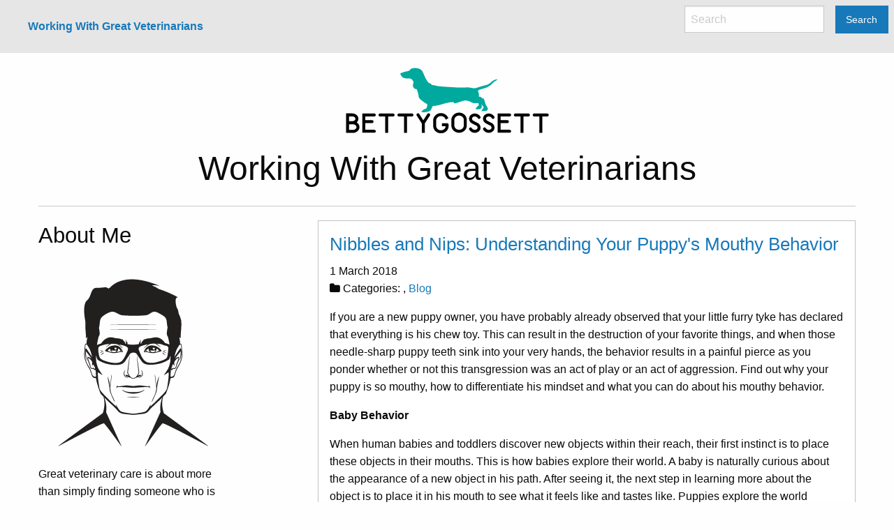

--- FILE ---
content_type: text/html
request_url: http://bettygossett.com/2018/03/01/nibbles-and-nips-understanding-your-puppys-mouthy-behavior/
body_size: 5991
content:
<!DOCTYPE html>
<html>

<head>
    <meta charset="utf-8">
<meta name="viewport" content="width=device-width, initial-scale=1.0, maximum-scale=1">
<link rel="icon" type="image/ico" href="/images/fav.ico" sizes="16x16">
<link rel="stylesheet" href="//maxcdn.bootstrapcdn.com/font-awesome/4.5.0/css/font-awesome.min.css">


<meta name="description" content="Great veterinary care is about more than simply finding someone who is looking for patients. Check out this blog for tips for finding a great vet. ">
 
<meta name="keywords" content="">
<link href="" rel="alternate" type="application/rss+xml" title="Working With Great Veterinarians" />
    <meta property="og:url" content="http://bettygossett.com/2018/03/01/nibbles-and-nips-understanding-your-puppys-mouthy-behavior/"> 


<meta property="og:image" content="http://bettygossett.com/images/logo.png">


<meta property='og:title' content="Nibbles and Nips: Understanding Your Puppy&#39;s Mouthy Behavior - Working With Great Veterinarians">
<meta property="og:type" content="article">

    <title>Nibbles and Nips: Understanding Your Puppy&#39;s Mouthy Behavior - Working With Great Veterinarians</title>

    <link rel="stylesheet" href="/css/foundation.min.css" />
    <link rel="stylesheet" href="/css/custom.css" />
    
    
    <script async src="https://cdnjs.cloudflare.com/ajax/libs/lunr.js/0.7.2/lunr.min.js"></script>
    <script src="/js/search.js"> </script>

    
</head>

<body>
    <div class="title-bar" data-responsive-toggle="top_nav" data-hide-for="medium">
        <button class="menu-icon" type="button" data-toggle></button>
        <div class="title-bar-title">Menu</div>
    </div>
    <div class="top-bar" id="top_nav">
        <div class="top-bar-left">
            <ul class="vertical medium-horizontal menu">
                <li class="menu-text"><a href="http://bettygossett.com">Working With Great Veterinarians</a></li>
            </ul>
        </div>
        <div class="top-bar-right">
            <form action="http://bettygossett.com/search/" method="GET">
                <ul class="menu">
                    <li><input type="search" name="q" placeholder="Search"></li>
                    <li><button type="submit" class="button">Search</button></li>
                </ul>
            </form>
        </div>
    </div>
    <div class="row headline">
        <div class="small-12 columns text-center">
            <img src="/images/logo.png" />
            <h1>Working With Great Veterinarians</h1>
            <hr />
        </div>
    </div>
    <div class="row main-body">
        <div class="small-3 columns">
            

    
    <div class="row">
    <div class="small-12 columns">
        <h3>About Me</h3>
        <div class="text-center">
            <img class="img-thumbnail" alt="Working With Great Veterinarians" src="/images/avatar.png">
        </div>
        <p>
            Great veterinary care is about more than simply finding someone who is looking for patients. In addition to finding a professional who really seems to care about your animal, you also need to focus on the fact that your pet has feelings too, and they need to feel comfortable with the situation. I started thinking about different ways to identify better veterinarians a few months ago, and within a few short weeks, we had found a professional that we felt really great about working with. They were kind, thorough, and incredibly affordable. Check out this blog for awesome tips that will help you to find a great pet healthcare provider. 
        </p>
    </div>
</div>

    
    <form action="http://bettygossett.com/search/" method="GET">
    <div class="row">
        <div class="small-12 columns">
            <div class="input-group">
                <input type="text" class="form-control" name="q">
                <div class="input-group-btn">
                    <button class="button">Search</button>
                </div>
            </div>
        </div>
    </div>
</form>

    
    <div class="row">
    <div class="small-12 columns">
        <h3>Categories</h3>
        <ul class="menu vertical">
            
            
                
                <li ><a href="/categories//"></a></li>
            
                
                <li ><a href="/categories/blog/">blog</a></li>
            
        </ul>
        <div class="list-group">
            
        </div>
    </div>
</div>


    
    <div class="row">
    <div class="small-12 columns">
        <h3>Archive</h3>
        <ul class="menu vertical">
            
            
                
                <li ><a href="/year/2018/">2018</a></li>
            
                
                <li ><a href="/year/2022/">2022</a></li>
            
                
                <li ><a href="/year/2023/">2023</a></li>
            
                
                <li ><a href="/year/2024/">2024</a></li>
            
        </ul>
    </div>
</div>


    
    <div class="row">
    <div class="small-12 columns">
        <h3>Latest Posts</h3>
        <div class="latest-posts">
             
                
                <div class="card">
                    <div class="card-section">
                        <h4><a href="http://bettygossett.com/2024/03/29/essential-vaccines-to-protect-your-dogs-health/">Essential Vaccines to Protect Your Dog&#39;s Health</a><br/><small>
    29 March 2024



</small></h4>
                        <p>
                            Ensuring your dog&#39;s health and well-being is the r <small>&hellip;</small>
                        </p>
                    </div>
                </div>
                 
             
                
                <div class="card">
                    <div class="card-section">
                        <h4><a href="http://bettygossett.com/2023/10/30/essential-services-offered-by-pet-hospitals-a-comprehensive-overview/">Essential Services Offered by Pet Hospitals: A Comprehensive Overview</a><br/><small>
    30 October 2023



</small></h4>
                        <p>
                            Pet hospitals provide a multitude of services, all <small>&hellip;</small>
                        </p>
                    </div>
                </div>
                 
             
                
                <div class="card">
                    <div class="card-section">
                        <h4><a href="http://bettygossett.com/2023/05/17/how-to-help-your-dog-cope-with-allergies/">How To Help Your Dog Cope With Allergies</a><br/><small>
    17 May 2023



</small></h4>
                        <p>
                            Allergies in dogs can be difficult to deal with. I <small>&hellip;</small>
                        </p>
                    </div>
                </div>
                 
             
                
                <div class="card">
                    <div class="card-section">
                        <h4><a href="http://bettygossett.com/2023/01/30/leptospirosis-in-dogs--what-you-need-to-know-about-its-prevention-and-treatment/">Leptospirosis In Dogs — What You Need To Know About Its Prevention And Treatment</a><br/><small>
    30 January 2023



</small></h4>
                        <p>
                            If you&#39;re like most people who share your life and <small>&hellip;</small>
                        </p>
                    </div>
                </div>
                 
             
                
                <div class="card">
                    <div class="card-section">
                        <h4><a href="http://bettygossett.com/2022/10/17/er-veterinary-clinic-advice-for-dog-snake-bites/">ER Veterinary Clinic Advice For Dog Snake Bites</a><br/><small>
    17 October 2022



</small></h4>
                        <p>
                            Hiking in nature with dogs always brings an added  <small>&hellip;</small>
                        </p>
                    </div>
                </div>
                 
            
        </div>
    </div>
</div>

        </div>
        <div class="small-8 small-offset-1 columns">
            
<div class="callout">
    <article class="post">
        <header>
            <h2 class="post-title"><a href="http://bettygossett.com/2018/03/01/nibbles-and-nips-understanding-your-puppys-mouthy-behavior/">Nibbles and Nips: Understanding Your Puppy&#39;s Mouthy Behavior</a></h2>
            <p class="post-meta">
                
    1 March 2018



 
<br />
<i class="fa fa-folder" aria-hidden="true"></i>&nbsp;Categories: <a href="/categories//" rel="category tag"></a>, <a href="/categories/blog/" rel="category tag">Blog</a>


            </p>
        </header>
        <p>If you are a new puppy owner, you have probably already observed that your little furry tyke has declared that everything is his chew toy. This can result in the destruction of your favorite things, and when those needle-sharp puppy teeth sink into your very hands, the behavior results in a painful pierce as you ponder whether or not this transgression was an act of play or an act of aggression. Find out why your puppy is so mouthy, how to differentiate his mindset and what you can do about his mouthy behavior.</p>

<p><strong>Baby Behavior</strong></p>

<p>When human babies and toddlers discover new objects within their reach, their first instinct is to place these objects in their mouths. This is how babies explore their world. A baby is naturally curious about the appearance of a new object in his path. After seeing it, the next step in learning more about the object is to place it in his mouth to see what it feels like and tastes like. Puppies explore the world around them in the same manner. If your puppy is <a href="https://www.animalhumanesociety.org/managing-mouthing-dogs" rel="nofollow">less than five months</a> of age, he is still at this oral exploration stage. Remember that he has likely seen two or three big changes in the environment around him. First, he was with his mother and littermates. From there, he may have joined your household or he may have spent a few days in a pet shop before you took him to your home. Each place is new and presents a whole new set of opportunities to explore.</p>

<p>There are other reasons why your puppy seems to have an oral fixation. First, between three and four months of age, he will begin the process of losing those puppy teeth as his permanent teeth erupt. This <a href="http://www.akc.org/content/dog-care/articles/timeline-of-puppy-teething/" rel="nofollow">teething process</a> can be uncomfortable. Like human babies, they take some comfort from chewing on things. Secondly, when puppies play with each other, they all nip at one another. It's all in fun for them, but when you take a puppy away from his sibling playmates and place him into your home, he sees you as his new playmate. He gently nips and chews on your hands and feet as playful behavior in the same way that he played with his littermates. Whatever the reason of the moment may be for your puppy's urge to nibble your fingers, it is important to determine whether he is practicing normal puppy behavior or if he is testing some aggressive tendencies.</p>

<p><strong>When Chewing Becomes a Problem</strong></p>

<p>It may seem cute when a small puppy insistently chews on your hand. After all, he's playing with you, right? It may be cute now, while he's a little guy with tiny, albeit sharp, teeth. It will no longer be cute when he is fully grown with a full set of larger and stronger permanent teeth. This playful habit may be normal, but it shouldn't be encouraged. In order to employ the most effective training tips, you need to confirm that your puppy's biting behavior is normal play instead of a display of aggressive tendencies. Two ways to distinguish between play and aggression include the following:</p>

<ul>
	<li>Look at the puppy's stance. Playful dogs have relaxed bodies as they bounce and run, but a stiff posture with a fixed stare indicates aggression.</li>
	<li>Listen to your puppy. Excited barks and grunts can be part of play, but growling should be interpreted as a warning of aggression.</li>
</ul>

<p>Aggressive behavior is never cute and should be addressed as soon as possible to your veterinarian or an animal behavior specialist. Playful biting behavior, as well as destructive chewing, can usually be corrected at home by the human family members.</p>

<p><strong>Training Tips to Discourage Nibblers</strong></p>

<p>There are several easy things that every family member can do to discourage your puppy from playful or destructive biting. The key to success is to make sure that all family members, including children, are on the same page and practice the same techniques. Some of these tips include the following:</p>

<ul>
	<li>Redirect his biting behavior. When he tries to bite on a finger or passing foot, lower the pitch of your voice and yell out "No bite!" in a loud and stern tone. The volume should startle him enough to stop his behavior. When this happens, hand him one of his toys. When he starts to chew on this appropriate object, resume your normal tone and tell him "Good boy."</li>
	<li>Give him a time-out. When your puppy starts to nibble on you, issue the loud and stern "No bite!" command, and then walk away from the puppy. Ignore him completely for a minute before allowing him to engage with you. Repeat this as necessary until he engages without his mouth.</li>
	<li>Never engage in roughhousing play with your puppy. If you roughhouse with him or encourage him to attack you, even as play, he will get overstimulated, and the intensity of his biting will escalate accordingly. Such rigorous play becomes more dangerous as the puppy grows into a full-sized adult, and this form of play with puppies is not a safe pastime for children.</li>
</ul>

<p>If your puppy is teething, he may turn to harder objects than fingers and toes to try to relieve his discomfort, including furniture, corners of walls or some of your prized possessions. The best way to handle this is to keep him in his crate whenever a responsible adult is not able to supervise his every move. Provide acceptable things for him to chew on, such as his chew toys, in the crate as well as outside of the crate. Never use the crate as punishment, and never hit the puppy or inflict any form of physical punishment to the puppy. Doing so will teach him to be hand shy and can fuel aggressive tendencies.</p>

<p>The good news is that your puppy will outgrow his nibbling behavior as he matures. In the meantime, keep him exercised and socialized, provide plenty of toys and other ways to play, and focus his attention on obedience training to raise a well-behaved companion. For more information, contact a company like&nbsp;<a href="http://www.vetemergencyservices.com/">Veterinary Emergency Services Of Lincoln</a>.</p>

        <script type="application/ld+json">
    {
        "@context": "http://schema.org", 
        "@type": "BlogPosting",
        "headline": "Nibbles and Nips: Understanding Your Puppy\x27s Mouthy Behavior",
        "genre": "",
        
        "wordcount": "1022",
        "publisher": {
            "@type": "Organization",
            "name": "Working With Great Veterinarians",
            "logo": "http:\/\/bettygossett.com\/images\/logo.png"
        },
        "image": "http:\/\/bettygossett.com\/images\/logo.png",
        "url": "http:\/\/bettygossett.com\/2018\/03\/01\/nibbles-and-nips-understanding-your-puppys-mouthy-behavior\/",
        "datePublished": "2018-03-01 19:50:19 \x2b0000",
        "dateCreated": "2018-03-01 19:50:19 \x2b0000",
        "dateModified": "2018-03-01 19:50:19 \x2b0000",
        "description": "",
        "articleBody": "If you are a new puppy owner, you have probably already observed that your little furry tyke has declared that everything is his chew toy. This can result in the destruction of your favorite things, and when those needle-sharp puppy teeth sink into your very hands, the behavior results in a painful pierce as you ponder whether or not this transgression was an act of play or an act of aggression. Find out why your puppy is so mouthy, how to differentiate his mindset and what you can do about his mouthy behavior.\nBaby Behavior\nWhen human babies and toddlers discover new objects within their reach, their first instinct is to place these objects in their mouths. This is how babies explore their world. A baby is naturally curious about the appearance of a new object in his path. After seeing it, the next step in learning more about the object is to place it in his mouth to see what it feels like and tastes like. Puppies explore the world around them in the same manner. If your puppy is less than five months of age, he is still at this oral exploration stage. Remember that he has likely seen two or three big changes in the environment around him. First, he was with his mother and littermates. From there, he may have joined your household or he may have spent a few days in a pet shop before you took him to your home. Each place is new and presents a whole new set of opportunities to explore.\nThere are other reasons why your puppy seems to have an oral fixation. First, between three and four months of age, he will begin the process of losing those puppy teeth as his permanent teeth erupt. This teething process can be uncomfortable. Like human babies, they take some comfort from chewing on things. Secondly, when puppies play with each other, they all nip at one another. It\x27s all in fun for them, but when you take a puppy away from his sibling playmates and place him into your home, he sees you as his new playmate. He gently nips and chews on your hands and feet as playful behavior in the same way that he played with his littermates. Whatever the reason of the moment may be for your puppy\x27s urge to nibble your fingers, it is important to determine whether he is practicing normal puppy behavior or if he is testing some aggressive tendencies.\nWhen Chewing Becomes a Problem\nIt may seem cute when a small puppy insistently chews on your hand. After all, he\x27s playing with you, right? It may be cute now, while he\x27s a little guy with tiny, albeit sharp, teeth. It will no longer be cute when he is fully grown with a full set of larger and stronger permanent teeth. This playful habit may be normal, but it shouldn\x27t be encouraged. In order to employ the most effective training tips, you need to confirm that your puppy\x27s biting behavior is normal play instead of a display of aggressive tendencies. Two ways to distinguish between play and aggression include the following:\n Look at the puppy\x27s stance. Playful dogs have relaxed bodies as they bounce and run, but a stiff posture with a fixed stare indicates aggression. Listen to your puppy. Excited barks and grunts can be part of play, but growling should be interpreted as a warning of aggression.  Aggressive behavior is never cute and should be addressed as soon as possible to your veterinarian or an animal behavior specialist. Playful biting behavior, as well as destructive chewing, can usually be corrected at home by the human family members.\nTraining Tips to Discourage Nibblers\nThere are several easy things that every family member can do to discourage your puppy from playful or destructive biting. The key to success is to make sure that all family members, including children, are on the same page and practice the same techniques. Some of these tips include the following:\n Redirect his biting behavior. When he tries to bite on a finger or passing foot, lower the pitch of your voice and yell out \x22No bite!\x22 in a loud and stern tone. The volume should startle him enough to stop his behavior. When this happens, hand him one of his toys. When he starts to chew on this appropriate object, resume your normal tone and tell him \x22Good boy.\x22 Give him a time-out. When your puppy starts to nibble on you, issue the loud and stern \x22No bite!\x22 command, and then walk away from the puppy. Ignore him completely for a minute before allowing him to engage with you. Repeat this as necessary until he engages without his mouth. Never engage in roughhousing play with your puppy. If you roughhouse with him or encourage him to attack you, even as play, he will get overstimulated, and the intensity of his biting will escalate accordingly. Such rigorous play becomes more dangerous as the puppy grows into a full-sized adult, and this form of play with puppies is not a safe pastime for children.  If your puppy is teething, he may turn to harder objects than fingers and toes to try to relieve his discomfort, including furniture, corners of walls or some of your prized possessions. The best way to handle this is to keep him in his crate whenever a responsible adult is not able to supervise his every move. Provide acceptable things for him to chew on, such as his chew toys, in the crate as well as outside of the crate. Never use the crate as punishment, and never hit the puppy or inflict any form of physical punishment to the puppy. Doing so will teach him to be hand shy and can fuel aggressive tendencies.\nThe good news is that your puppy will outgrow his nibbling behavior as he matures. In the meantime, keep him exercised and socialized, provide plenty of toys and other ways to play, and focus his attention on obedience training to raise a well-behaved companion. For more information, contact a company like\x26nbsp;Veterinary Emergency Services Of Lincoln.",
        "author": {
            "@type": "Person",
            "name": "Jeremy Bennett"
        }
    }
</script>
    </article>
</div>

        </div>
    </div>
    <script src="https://cdnjs.cloudflare.com/ajax/libs/jquery/3.1.1/jquery.min.js"></script>
    <script type="text/javascript" src="/js/foundation.min.js"></script>
    <script type="text/javascript">
        $(document).foundation()
    </script>
<script defer src="https://static.cloudflareinsights.com/beacon.min.js/vcd15cbe7772f49c399c6a5babf22c1241717689176015" integrity="sha512-ZpsOmlRQV6y907TI0dKBHq9Md29nnaEIPlkf84rnaERnq6zvWvPUqr2ft8M1aS28oN72PdrCzSjY4U6VaAw1EQ==" data-cf-beacon='{"version":"2024.11.0","token":"5e4c57d547d6464d9b21f19e1b72c96d","r":1,"server_timing":{"name":{"cfCacheStatus":true,"cfEdge":true,"cfExtPri":true,"cfL4":true,"cfOrigin":true,"cfSpeedBrain":true},"location_startswith":null}}' crossorigin="anonymous"></script>
</body>

</html>

--- FILE ---
content_type: text/css
request_url: http://bettygossett.com/css/custom.css
body_size: 178
content:
h2 {
    font-size: 1.6em;
}
h4 {
    font-size: 1.0em;
}
div.headline {
    margin-top: 1rem;
}

div.headline img {
    margin-bottom: 1rem;
}

div.tag-cloud {
    text-align: justify;
}

div.tag-cloud .size-1 {
    font-size: 0.7rem;
}

div.tag-cloud .size-2 {
    font-size: 1rem;
}

div.tag-cloud .size-3 {
    font-size: 2rem;
}

div.tag-cloud .size-4 {
    font-size: 3rem;
}

div.tag-cloud .size-5 {
    font-size: 4rem;
}